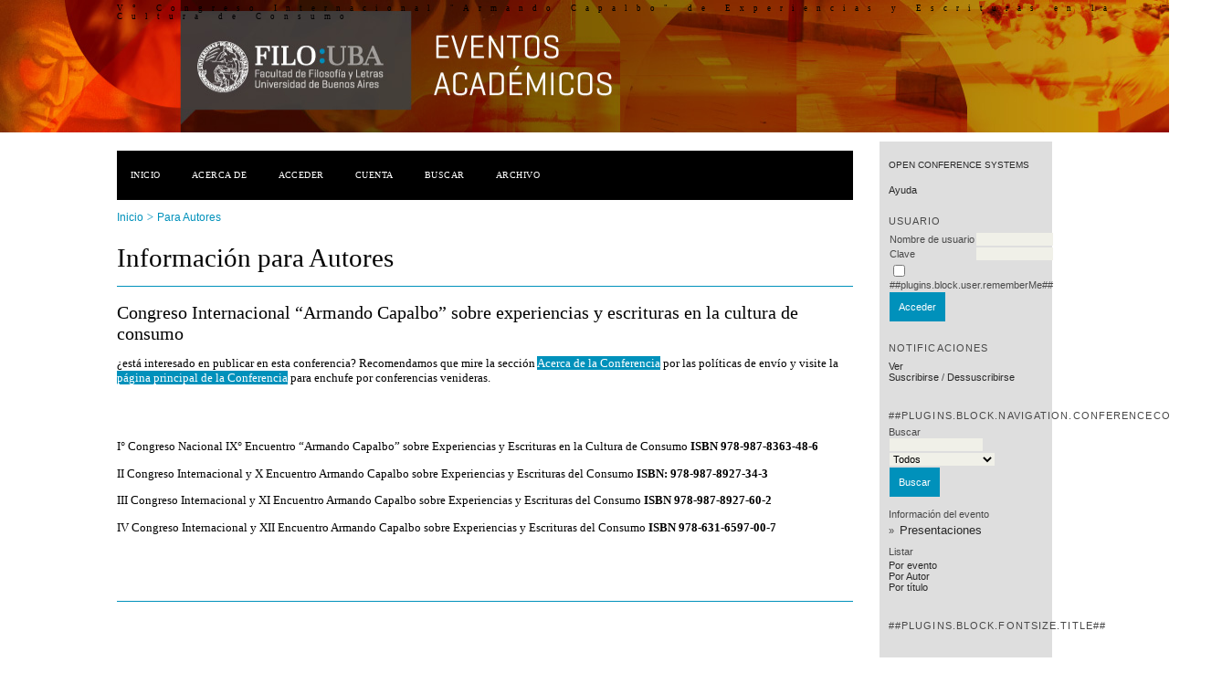

--- FILE ---
content_type: text/html; charset=utf-8
request_url: http://eventosacademicos.filo.uba.ar/index.php/CNEAC/EventosFilo/information/authors
body_size: 2350
content:
<?xml version="1.0" encoding="UTF-8"?>
<!DOCTYPE html PUBLIC "-//W3C//DTD XHTML 1.0 Transitional//EN"
	"http://www.w3.org/TR/xhtml1/DTD/xhtml1-transitional.dtd">
<html xmlns="http://www.w3.org/1999/xhtml">
<head>
	<meta http-equiv="Content-Type" content="text/html; charset=utf-8" />
	<title>Información para Autores</title>
	<meta name="description" content="" />
	<meta name="keywords" content="" />
	<meta name="generator" content="Open Conference Systems 2.3.6.0" />
	
		<link rel="stylesheet" href="http://eventosacademicos.filo.uba.ar/lib/pkp/styles/common.css" type="text/css" />
	<link rel="stylesheet" href="http://eventosacademicos.filo.uba.ar/styles/common.css" type="text/css" />
	
	<!-- Base Jquery -->
	<script src="http://www.google.com/jsapi"></script>
	<script>
		google.load("jquery", "1");
		google.load("jqueryui", "1");
	</script>
		<!-- Add javascript required for font sizer -->
	<script type="text/javascript" src="http://eventosacademicos.filo.uba.ar/lib/pkp/js/jquery.cookie.js"></script>	
	<script type="text/javascript" src="http://eventosacademicos.filo.uba.ar/lib/pkp/js/fontController.js" ></script>
	<script type="text/javascript">
		$(function(){
			fontSize("#sizer", "body", 9, 16, 32, "http://eventosacademicos.filo.uba.ar"); // Initialize the font sizer
		});
	</script>
	
	
	<link rel="stylesheet" href="http://eventosacademicos.filo.uba.ar/styles/sidebar.css" type="text/css" />		<link rel="stylesheet" href="http://eventosacademicos.filo.uba.ar/styles/rightSidebar.css" type="text/css" />	
			<link rel="stylesheet" href="http://eventosacademicos.filo.uba.ar/public/site/sitestyle.css" type="text/css" />
			<link rel="stylesheet" href="http://eventosacademicos.filo.uba.ar/lib/pkp/styles/jqueryUi.css" type="text/css" />
			<link rel="stylesheet" href="http://eventosacademicos.filo.uba.ar/lib/pkp/styles/jquery.pnotify.default.css" type="text/css" />
			<link rel="stylesheet" href="http://eventosacademicos.filo.uba.ar/lib/pkp/styles/themes/default/pnotify.css" type="text/css" />
	
	<script type="text/javascript" src="http://eventosacademicos.filo.uba.ar/lib/pkp/js/general.js"></script>
	
</head>
<body>
<div id="container">

<div id="header">
<div id="headerTitle">
<h1>
	V° Congreso Internacional "Armando Capalbo" de Experiencias y Escrituras en la Cultura de Consumo
</h1>
</div>
</div>

<div id="body">

	<div id="sidebar">
							<div id="rightSidebar">
				<div class="block" id="sidebarDevelopedBy">
	<a class="blockTitle" href="http://pkp.sfu.ca/ocs/" id="developedBy">Open Conference Systems</a>
</div>	<div class="block" id="sidebarHelp">
	<a class="blockTitle" href="javascript:openHelp('http://eventosacademicos.filo.uba.ar/index.php/CNEAC/EventosFilo/help')">Ayuda</a>
</div><div class="block" id="sidebarUser">
	<span class="blockTitle">Usuario</span>
			<form method="post" action="http://eventosacademicos.filo.uba.ar/index.php/CNEAC/EventosFilo/login/signIn">
			<table>
				<tr>
					<td><label for="sidebar-username">Nombre de usuario</label></td>
					<td><input type="text" id="sidebar-username" name="username" value="" size="12" maxlength="32" class="textField" /></td>
				</tr>
				<tr>
					<td><label for="sidebar-password">Clave</label></td>
					<td><input type="password" id="sidebar-password" name="password" value="" size="12" maxlength="32" class="textField" /></td>
				</tr>
				<tr>
					<td colspan="2"><input type="checkbox" id="remember" name="remember" value="1" /> <label for="remember">##plugins.block.user.rememberMe##</label></td>
				</tr>
				<tr>
					<td colspan="2"><input type="submit" value="Acceder" class="button" /></td>
				</tr>
			</table>
		</form>
	</div><div class="block" id="notification">
	<span class="blockTitle">Notificaciones</span>
	<ul>
					<li><a href="http://eventosacademicos.filo.uba.ar/index.php/CNEAC/EventosFilo/notification">Ver</a></li>
			<li><a href="http://eventosacademicos.filo.uba.ar/index.php/CNEAC/EventosFilo/notification/subscribeMailList">Suscribirse</a> / <a href="http://eventosacademicos.filo.uba.ar/index.php/CNEAC/EventosFilo/notification/unsubscribeMailList">Dessuscribirse</a></li>	
			</ul>
</div>	
	<div class="block" id="sidebarNavigation">
		<span class="blockTitle">##plugins.block.navigation.conferenceContent##</span>
		
		<span class="blockSubtitle">Buscar</span>
		<form method="post" action="http://eventosacademicos.filo.uba.ar/index.php/CNEAC/EventosFilo/search/results">
		<table>
		<tr>
			<td><input type="text" id="query" name="query" size="15" maxlength="255" value="" class="textField" /></td>
		</tr>
		<tr>
			<td><select name="searchField" size="1" class="selectMenu">
				<option label="Todos" value="">Todos</option>
<option label="Autores" value="1">Autores</option>
<option label="Título" value="2">Título</option>
<option label="Resumen" value="4">Resumen</option>
<option label="Términos indizados" value="120">Términos indizados</option>
<option label="Texto completo" value="128">Texto completo</option>

			</select></td>
		</tr>
		<tr>
			<td><input type="submit" value="Buscar" class="button" /></td>
		</tr>
		</table>
		</form>
		
		<br />
	
				<span class="blockSubtitle">Información del evento</span>

		<ul class="plain">
															<li>&#187; <a href="http://eventosacademicos.filo.uba.ar/index.php/CNEAC/EventosFilo/schedConf/presentations">Presentaciones</a></li>																	</ul>
		
				<span class="blockSubtitle">Listar</span>
		<ul>
			<li><a href="http://eventosacademicos.filo.uba.ar/index.php/CNEAC/EventosFilo/search/schedConfs">Por evento</a></li>
			<li><a href="http://eventosacademicos.filo.uba.ar/index.php/CNEAC/EventosFilo/search/authors">Por Autor</a></li>
			<li><a href="http://eventosacademicos.filo.uba.ar/index.php/CNEAC/EventosFilo/search/titles">Por título</a></li>
					</ul>
			</div>
<div class="block" id="sidebarFontSize" style="margin-bottom: 4px;">
	<span class="blockTitle">##plugins.block.fontSize.title##</span>
	<div id="sizer"></div>
</div>
<br />
<div class="block" id="sidebarInformation">
	<span class="blockTitle">##plugins.block.information.link##</span>
	<ul>
		<li><a href="http://eventosacademicos.filo.uba.ar/index.php/CNEAC/EventosFilo/information/readers">Para lectores</a></li>		<li><a href="http://eventosacademicos.filo.uba.ar/index.php/CNEAC/EventosFilo/information/authors">Para Autores</a></li>	</ul>
</div>

			</div>
			</div>

<div id="main">
<div id="navbar">
	<ul class="menu">
		<li><a href="http://eventosacademicos.filo.uba.ar/index.php/index/index/index/index">Inicio</a></li>
		<li><a href="http://eventosacademicos.filo.uba.ar/index.php/CNEAC/EventosFilo/about">Acerca de</a></li>
					<li><a href="http://eventosacademicos.filo.uba.ar/index.php/CNEAC/EventosFilo/login">Acceder</a></li>
			<li><a href="http://eventosacademicos.filo.uba.ar/index.php/CNEAC/EventosFilo/user/account">Cuenta</a></li>
				<li><a href="http://eventosacademicos.filo.uba.ar/index.php/CNEAC/EventosFilo/search">Buscar</a></li>

								<li><a href="http://eventosacademicos.filo.uba.ar/index.php/CNEAC/index/schedConfs/archive">Archivo</a></li>						
										</ul>
</div>
<div id="breadcrumb">
	<a href="http://eventosacademicos.filo.uba.ar/index.php/index/index/index">Inicio</a> &gt;
			<a href="http://eventosacademicos.filo.uba.ar/index.php/CNEAC/EventosFilo/information/authors" class="current">Para Autores</a></div>
<h2>Información para Autores</h2>


<div id="content">

	<h2>Congreso Internacional “Armando Capalbo” sobre experiencias y escrituras en la cultura de consumo</h2>
	<p><span><span><span><span>¿está interesado en publicar en esta conferencia? </span></span></span><span><span><span>Recomendamos que mire la sección </span></span></span></span><a href="/index.php/CNEAC/index/about"><span><span><span><span>Acerca de la Conferencia</span></span></span></span></a><span><span><span><span> por las políticas de envío y visite la </span></span></span></span><a href="/index.php/CNEAC/index"><span><span><span><span>página principal de la Conferencia</span></span></span></span></a><span><span><span><span> para enchufe por conferencias venideras.</span></span></span></span></p>


<br /><br />
<p><span><span>I° Congreso Nacional IX° Encuentro “Armando Capalbo” sobre Experiencias y Escrituras en la Cultura de Consumo </span></span><strong><span><span>ISBN 978-987-8363-48-6</span></span></strong></p><p><span><span>II Congreso Internacional y X Encuentro Armando Capalbo sobre Experiencias y Escrituras del Consumo </span></span><strong><span><span>ISBN: </span></span><strong><span><span>978-987-8927-34-3</span></span></strong></strong></p><p><span><span>III Congreso Internacional y XI Encuentro Armando Capalbo sobre Experiencias y Escrituras del Consumo </span></span><strong><span><span>ISBN 978-987-8927-60-2</span></span></strong></p><p><span><span>IV Congreso Internacional y XII Encuentro Armando Capalbo sobre Experiencias y Escrituras del Consumo </span></span><strong>ISBN 978-631-6597-00-7</strong></p><p><strong><br /></strong></p><p><strong><strong><br /></strong></strong></p>

</div><!-- content -->
</div><!-- main -->
</div><!-- body -->



</div><!-- container -->
</body>
</html>

--- FILE ---
content_type: text/css
request_url: http://eventosacademicos.filo.uba.ar/styles/common.css
body_size: 1362
content:
/**
 * common.css
 *
 * Copyright (c) 2000-2012 John Willinsky
 * Distributed under the GNU GPL v2. For full terms see the file docs/COPYING.
 *
 * Site-wide shared stylesheet.
 *
 * $Id:
 */

/**
 * Common HTML elements
 */

a:link {
	color: #335;
}

a:active {
	color: #253;
}

a:visited {
	color: #335;
}

a:hover {
	color: #253;
	background: #CDC;
}


/**
 * Main layout elements
 */

#header {
	background-color: #CAA;
}

#footer {
	background-color: #CAA;
}

#main {
	width: 80%;
	margin: 0 auto;
}


/**
 * Navigation bar
 */

#navbar a {
	font-size: 0.65em;
	letter-spacing: 0.05em;
}


/**
 * Announcements
 */

#announcementsHome {
	width: 100%;
	margin: 2em 0 2em 0;	
}

#announcementsHome h3 {
	text-align: center;
}

#announcements {
	width: 100%;
}

#announcements h3 {
	text-align: center;
}

table.announcements {
	width: 100%;
}

table.announcements td {
	padding: 0.25em 0.5em 0.25em 0.5em;
}

table.announcements td.nodata {
	text-align: center;
	font-style: italic;
}

table.announcements td.headseparator {
	border-top: 1px dotted #000;
	font-size: 0.1em;
	line-height: 1%;
}

table.announcements td.endseparator {
	border-top: 1px dotted #000;
	font-size: 0.25em;
	line-height: 10%;
}

table.announcements td.separator {
	border-top: 1px dotted #DDDDD0;
	font-size: 0.1em;
	line-height: 1%;
}

table.announcements tr.intro {
}

table.announcements td.intro {
}

table.announcements tr.title {
	vertical-align: top; 
}

table.announcements td.title {
	width: 85%;
}

table.announcements td.title h4 {
}

table.announcements tr.description {
	vertical-align: top;
}

table.announcements td.description {
	width: 85%;
}

table.announcements tr.details {
	vertical-align: bottom;
}

table.announcements td.posted {
	padding-top: 1em;
	font-style: italic;
}

table.announcements td.more {
	width: 15%;
	text-align: right;
}

table.announcementsMore {
	width: 100%;
}

table.announcementsMore td {
	padding-top: 1.5em;
	text-align: right;
}


/**
 * Homepage image
 */

#homepageImage img {
	display: block;
	margin: 0 auto;
	border: 0;
	text-align: center;
}


/**
 * Organizing Team Lists
 */

ol.organizingTeam {
}

ol.organizingTeam li {
	list-style: none;
}

ol.organizingTeam, ol.organizingTeam li {
	margin-left: 0;
	padding-left: 0;
}


/**
 * Additional text styles
 */

pre {
	background-color: #F0F0E8;
	color: #000;
	font-size: 1.25em;
}

/**
 * Table styles
 */

table.listing {
	border-collapse: collapse;
}

table.listing tr.data td {
	border-top: 1px dotted #DDDDD0;
	border-bottom: 1px dotted #DDDDD0;
}

table.listing tr.data td.drag {
	cursor: move;
}


/**
 * Other organizational elements
 */


/**
 * Drag and drop styles
 */
.draggable {
	position: relative;
	cursor: move;
}

.borderBox {
	border-style: solid;
	border-color: #000000;
	border-width: 1px;
	margin: 2px;
	padding: 2px;
}

.floatLeft {
	float: left;
}

/**
 * Scheduler styles
 */
.scrollContainer {
	overflow: auto;
}

.scheduleTable {
	min-width: 100%;
}

.schedulerEvent {
	color: #880000;
	background-color: #FBFBF3;
}

.schedulerPresentation {
	color: #008800;
	background-color: #FBFBF3;
}

.schedulerEventHeader {
	color: #FBFBF3;
	background-color: #880000;
}

.schedulerPresentationHeader {
	color: #FBFBF3;
	background-color: #008800;
}


td.hole {
	background-color: #777777;
}

td.timeRowLabel {
	border-style: solid none none none;
	border-width: 1px;
}

.droppable {
}

td.notificationContent {
	padding-left: 5px;
	padding-right: 5px;
}

td.notificationFunction {
	padding-left: 5px;
	padding-right: 5px;
	text-align: right;
}

/* @group Font Sizer */

.smallFont {
	outline: none; /*for making it look nice in FF */
	background: url(../lib/pkp/templates/images/icons/font-down.png);
	text-indent: -9999px;
	display: block;
	float: left;
	width: 20px;
	height: 23px;
	margin-right: 4px;
	margin-left: 8px;
}

a.smallFont:hover {
	background: url(../lib/pkp/templates/images/icons/font-down.png);
	color: none;
}

.defaultFont {
	/*if you want to hide the default font button, use display:none */
	background: url(../lib/pkp/templates/images/icons/font-default.png);
	text-indent: -9999px;
	outline: none;
	display: block;
	float: left;
	width: 20px;
	height: 23px;
	margin-right: 4px;

}

a.defaultFont:hover {
	background: url(../lib/pkp/templates/images/icons/font-default.png);
	color: none;
}

.largeFont {
	background: url(../lib/pkp/templates/images/icons/font-up.png);
	outline: none;
	text-indent: -9999px;
	display: block;
	float: left;
	width: 20px;
	height: 23px;
}

a.largeFont:hover {
	background: url(../lib/pkp/templates/images/icons/font-up.png);
	color: none;
}
